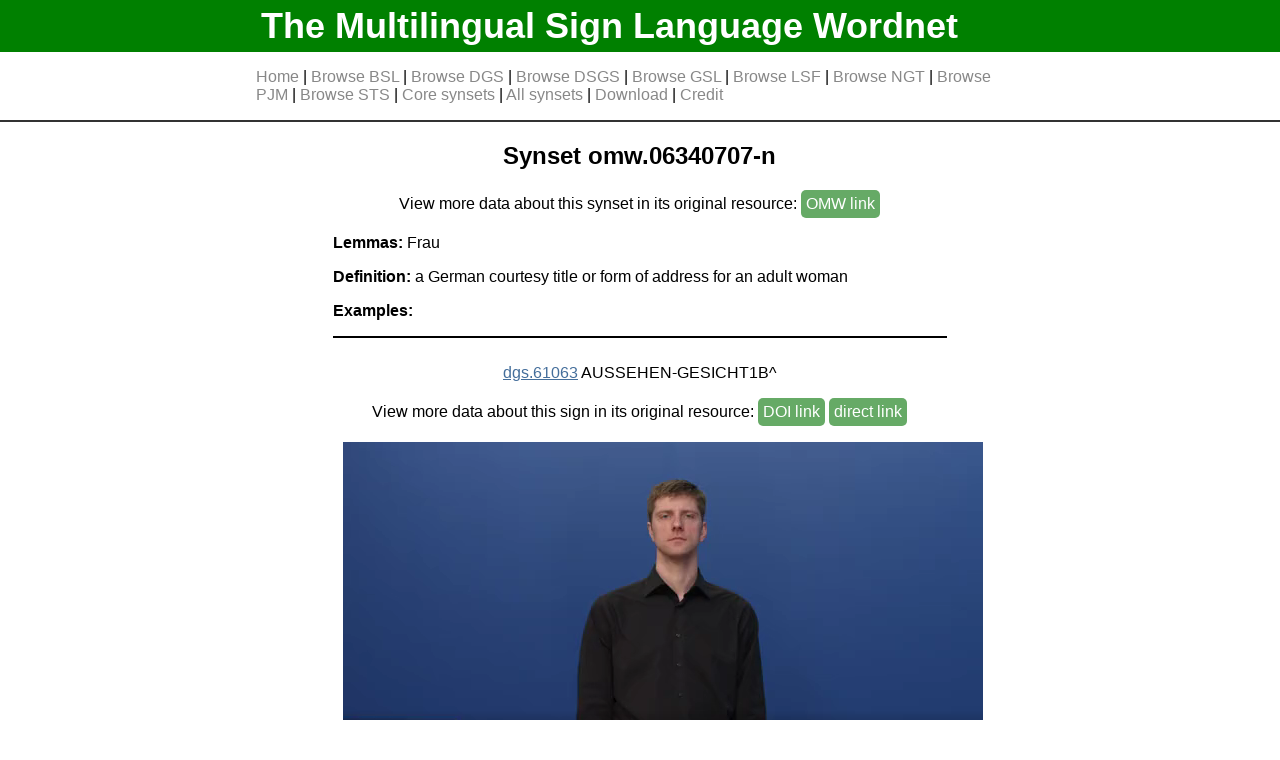

--- FILE ---
content_type: text/html
request_url: https://www.sign-lang.uni-hamburg.de/easier/sign-wordnet/synset/omw.06340707-n.html
body_size: 1308
content:
<!DOCTYPE html>
<html lang="en">
<head>
<meta http-equiv="Cache-Control" content="no-cache, no-store, must-revalidate" >
<meta http-equiv="Pragma" content="no-cache" >
<meta http-equiv="Expires" content="0" >
<meta charset="utf-8">
<link rel= "stylesheet" type= "text/css" href="../static/styles/style.css">
<title>Frau</title>












</head>
<body>
	<div id="header">
		<div id="header_bg">
			<h1 class="limit_width"><a href="../index.html">The Multilingual Sign Language Wordnet</a></h1>
		</div>
		<div id="navbar" class="limit_width">












		<p>
		
			<a href="../index.html" >Home</a> | 
			<a href="../index_bsl.html" >Browse BSL</a> | 
			<a href="../index_dgs.html" >Browse DGS</a> | 
			<a href="../index_dsgs.html" >Browse DSGS</a> | 
			<a href="../index_gsl.html" >Browse GSL</a> | 
			<a href="../index_lsf.html" >Browse LSF</a> | 
			<a href="../index_ngt.html" >Browse NGT</a> | 
			<a href="../index_pjm.html" >Browse PJM</a> | 
			<a href="../index_sts.html" >Browse STS</a> | 
			<a href="../index_core_synsets.html" >Core synsets</a> | 
			<a href="../index_synsets.html" >All synsets</a> | 
			<a href="../download.html" >Download</a> | 
			<a href="../credit.html" >Credit</a>
		</p>
		</div>
	</div>

<div id="body" class="limit_width">





<div class="synsets_wrapper_main">
	<div class="synset">
		<h2 style="text-align:center;">Synset omw.06340707-n</h2>

		
			<p style="text-align:center;">View more data about this synset in its original resource: <a target="_blank" href="https://compling.upol.cz/ntumc/cgi-bin/wn-gridx.cgi?usrname=&amp;gridmode=grid&amp;synset=06340707-n" class="external_link">OMW&nbsp;link</a></p>
		


		<p><b>Lemmas:</b> Frau</p>
		<p class="synset_def"><b>Definition:</b> a German courtesy title or form of address for an adult woman</p>
		<p><b>Examples:</b></p>
			<ul>
			
			</ul>


	</div>
</div>

<div class="signs_wrapper_second">

	
		<div class="sign_box">
		
		<p><a href="../sign/dgs.61063.html">dgs.61063</a> AUSSEHEN-GESICHT1B^ </p>

		
			<p>View more data about this sign in its original resource:
			
				<a href="https://doi.org/10.25592/dgs.corpus-3.0-type-61063" target="_blank" class="external_link">DOI&nbsp;link</a>
			
				<a href="https://www.sign-lang.uni-hamburg.de/meinedgs/types/type61063_de.html" target="_blank" class="external_link">direct&nbsp;link</a>
			
			</p>
		

		
			<video height="360"  controls>
			<source src="https://www.sign-lang.uni-hamburg.de/korpusdict/clips/3271525_1.mp4" type="video/mp4"></video>
		
		</div>
	
		<div class="sign_box">
		
		<p><a href="../sign/dgs.16458.html">dgs.16458</a> BRUST4A^ </p>

		
			<p>View more data about this sign in its original resource:
			
				<a href="https://doi.org/10.25592/dgs.corpus-3.0-type-16458" target="_blank" class="external_link">DOI&nbsp;link</a>
			
				<a href="https://www.sign-lang.uni-hamburg.de/meinedgs/types/type16458_de.html" target="_blank" class="external_link">direct&nbsp;link</a>
			
			</p>
		

		
			<video height="360"  controls>
			<source src="https://www.sign-lang.uni-hamburg.de/korpusdict/clips/3294487_1.mp4" type="video/mp4"></video>
		
		</div>
	
		<div class="sign_box">
		
		<p><a href="../sign/dgs.14658.html">dgs.14658</a> FALTE-WANGE1A^ </p>

		
			<p>View more data about this sign in its original resource:
			
				<a href="https://doi.org/10.25592/dgs.corpus-3.0-type-14658" target="_blank" class="external_link">DOI&nbsp;link</a>
			
				<a href="https://www.sign-lang.uni-hamburg.de/meinedgs/types/type14658_de.html" target="_blank" class="external_link">direct&nbsp;link</a>
			
			</p>
		

		
			<video height="360"  controls>
			<source src="https://www.sign-lang.uni-hamburg.de/korpusdict/clips/3499192_1.mp4" type="video/mp4"></video>
		
		</div>
	
		<div class="sign_box">
		
		<p><a href="../sign/dgs.15059.html">dgs.15059</a> FRAU2A^ </p>

		
			<p>View more data about this sign in its original resource:
			
				<a href="https://doi.org/10.25592/dgs.corpus-3.0-type-15059" target="_blank" class="external_link">DOI&nbsp;link</a>
			
				<a href="https://www.sign-lang.uni-hamburg.de/meinedgs/types/type15059_de.html" target="_blank" class="external_link">direct&nbsp;link</a>
			
			</p>
		

		
			<video height="360"  controls>
			<source src="https://www.sign-lang.uni-hamburg.de/korpusdict/clips/3370023_1.mp4" type="video/mp4"></video>
		
		</div>
	
		<div class="sign_box">
		
		<p><a href="../sign/dgs.15061.html">dgs.15061</a> FRAU4A^ </p>

		
			<p>View more data about this sign in its original resource:
			
				<a href="https://doi.org/10.25592/dgs.corpus-3.0-type-15061" target="_blank" class="external_link">DOI&nbsp;link</a>
			
				<a href="https://www.sign-lang.uni-hamburg.de/meinedgs/types/type15061_de.html" target="_blank" class="external_link">direct&nbsp;link</a>
			
			</p>
		

		
			<video height="360"  controls>
			<source src="https://www.sign-lang.uni-hamburg.de/korpusdict/clips/3370007_1.mp4" type="video/mp4"></video>
		
		</div>
	
		<div class="sign_box">
		
		<p><a href="../sign/dgs.14442.html">dgs.14442</a> OHRRING1A^ </p>

		
			<p>View more data about this sign in its original resource:
			
				<a href="https://doi.org/10.25592/dgs.corpus-3.0-type-14442" target="_blank" class="external_link">DOI&nbsp;link</a>
			
				<a href="https://www.sign-lang.uni-hamburg.de/meinedgs/types/type14442_de.html" target="_blank" class="external_link">direct&nbsp;link</a>
			
			</p>
		

		
			<video height="360"  controls>
			<source src="https://www.sign-lang.uni-hamburg.de/korpusdict/clips/3294483_1.mp4" type="video/mp4"></video>
		
		</div>
	

</div>





</div>
<div id="footer"><p>The Multilingual Sign Language Wordnet v0.6<br>
<a href="../contact.html">Contact</a> | <a href="../imprint.html">Imprint</a> |  <a href="../data_privacy.html">Data Privacy</a></p>
</div>
</body>
</html>